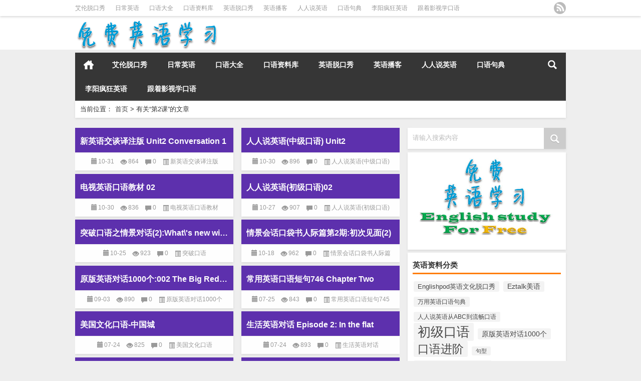

--- FILE ---
content_type: text/html; charset=UTF-8
request_url: http://www.aiyangedu.cn/tag/di2ke
body_size: 10795
content:
<!DOCTYPE html PUBLIC "-//W3C//DTD XHTML 1.0 Transitional//EN" "http://www.w3.org/TR/xhtml1/DTD/xhtml1-transitional.dtd">
<html xmlns="http://www.w3.org/1999/xhtml">
<head profile="http://gmpg.org/xfn/11">
<meta charset="UTF-8">
<meta http-equiv="Content-Type" content="text/html" />
<meta http-equiv="X-UA-Compatible" content="IE=edge,chrome=1">
<title>第2课|免费英语口语听力在线听</title>

<meta name="description" content="" />
<meta name="viewport" content="width=device-width, initial-scale=1.0, user-scalable=0, minimum-scale=1.0, maximum-scale=1.0">
<link rel="alternate" type="application/rss+xml" title="免费英语口语听力在线听 RSS Feed" href="http://www.aiyangedu.cn/feed" />
<link rel="alternate" type="application/atom+xml" title="免费英语口语听力在线听 Atom Feed" href="http://www.aiyangedu.cn/feed/atom" />
<link rel="shortcut icon" href="/wp-content/themes/Loostrive/images/favicon.ico" type="image/x-icon" />
<link rel="pingback" href="http://www.aiyangedu.cn/xmlrpc.php" />
<script src="http://css.5d.ink/baidu.js" type="text/javascript"></script>
<!--[if lte IE 7]><script>window.location.href='http://7xkipo.com1.z0.glb.clouddn.com/upgrade-your-browser.html?referrer='+location.href;</script><![endif]-->
<link rel='dns-prefetch' href='//www.aiyangedu.cn' />
<link rel='dns-prefetch' href='//s.w.org' />
<link rel='stylesheet' id='kube-css'  href='http://www.aiyangedu.cn/wp-content/themes/Loostrive/css/kube.css?ver=4.9.3' type='text/css' media='all' />
<link rel='stylesheet' id='style-css'  href='http://www.aiyangedu.cn/wp-content/themes/Loostrive/style.css?ver=20161212' type='text/css' media='all' />
<link rel='stylesheet' id='wppay-css'  href='http://www.aiyangedu.cn/wp-content/plugins/wppay/static/css/wppay.css?ver=2.11' type='text/css' media='all' />
<script type='text/javascript' src='http://www.aiyangedu.cn/wp-content/themes/Loostrive/js/jquery.min.js?ver=4.9.3'></script>
<link rel='https://api.w.org/' href='http://www.aiyangedu.cn/wp-json/' />
	<style type="text/css">
		.erphp-wppay{
			border-color: #ff5f33 !important;
			background-color: #ffffff !important;
			color: #333333 !important;
		}
		.erphp-wppay-success{
			border-color: #54c468 !important;
		}
		.erphp-wppay a{
			color: #21759b !important;
		}
		.erphp-wppay b{
			color: #ff5f33 !important;
		}
		.wppay-custom-modal-box .wppay-modal .erphp-wppay-qrcode .tab a .price{
			color: #ff5f33 !important;
		}
				.wppay-custom-modal-box .wppay-modal .erphp-wppay-qrcode .tab-list{
			background-color: #ff5f33 !important;
		}
			</style>
	<script>window._WPPAY = {"uri":"http://www.aiyangedu.cn/wp-content/plugins/wppay", "payment":"1", "author":"mobantu"}</script>
<style>
	#post_container .fixed-hight .thumbnail{height:<!--200 -->100px; overflow: hidden;}
	.related,.related_box{height: 185px;}
	.related_box .r_pic,.related_box .r_pic img {height: 95px;}
	@media only screen and (max-width: 640px) {.mainmenus {}}</style>
</head>
<body  class="custom-background">
<!---加载进度条---->
<script type="text/javascript">
jQuery(function(){
jQuery('#loading-one').empty().append('页面载入完毕.').parent().fadeOut('slow');
});
</script>
<div id="main_loading"  onclick="javascript:turnoff('loading')">
<p id="loading-one" onclick="javascript:turnoff('loading')">页面载入中...</p>
</div>
<script type="text/javascript">
//<![CDATA[
function turnoff(obj){
document.getElementById(obj).style.display="none";
}
//]]&gt;
</script>
<!---加载进度条---->
		<div id="head" class="row">
        			
        	<div class="mainbar row">
                <div class="container">
                        <div id="topbar">
                            <ul id="toolbar" class="menu"><li id="menu-item-10007" class="menu-item menu-item-type-taxonomy menu-item-object-category menu-item-10007"><a href="http://www.aiyangedu.cn/./ailuntuokouxiu">艾伦脱口秀</a></li>
<li id="menu-item-10008" class="menu-item menu-item-type-taxonomy menu-item-object-category menu-item-10008"><a href="http://www.aiyangedu.cn/./richangyingyukouyu900ju">日常英语</a></li>
<li id="menu-item-10009" class="menu-item menu-item-type-taxonomy menu-item-object-category menu-item-10009"><a href="http://www.aiyangedu.cn/./tuokoushuoyingyuxiyukouyudaquan">口语大全</a></li>
<li id="menu-item-10010" class="menu-item menu-item-type-taxonomy menu-item-object-category menu-item-10010"><a href="http://www.aiyangedu.cn/./ruiyiyingyukouyuziliaoku">口语资料库</a></li>
<li id="menu-item-10011" class="menu-item menu-item-type-taxonomy menu-item-object-category menu-item-10011"><a href="http://www.aiyangedu.cn/./englishpodyingyuwenhuatuokouxiu">英语脱口秀</a></li>
<li id="menu-item-10012" class="menu-item menu-item-type-taxonomy menu-item-object-category menu-item-10012"><a href="http://www.aiyangedu.cn/./yingyubokechujiban">英语播客</a></li>
<li id="menu-item-10013" class="menu-item menu-item-type-taxonomy menu-item-object-category menu-item-10013"><a href="http://www.aiyangedu.cn/./renrenshuoyingyucongabcdaoliuchangkouyu">人人说英语</a></li>
<li id="menu-item-10014" class="menu-item menu-item-type-taxonomy menu-item-object-category menu-item-10014"><a href="http://www.aiyangedu.cn/./wanyongyingyukouyujudian">口语句典</a></li>
<li id="menu-item-10015" class="menu-item menu-item-type-taxonomy menu-item-object-category menu-item-10015"><a href="http://www.aiyangedu.cn/./liyangfengkuangyingyukouyutupozhitupojuxing">李阳疯狂英语</a></li>
<li id="menu-item-10016" class="menu-item menu-item-type-taxonomy menu-item-object-category menu-item-10016"><a href="http://www.aiyangedu.cn/./yingmeirentiantianduzaishuode4000jugenzheyingshixuezuizhenshidekouyu">跟着影视学口语</a></li>
</ul>                        </div>
                        <div id="rss">
                            <ul>
                                <li><a href="http://www.aiyangedu.cn/feed" target="_blank" class="icon1" title="欢迎订阅免费英语口语听力在线听"></a></li>
                                                                                                                                                             </ul>
                        </div>
                 </div>  
             </div>
             <div class="clear"></div>
         				<div class="container">
					<div id="blogname" class="third">
                    	<a href="http://www.aiyangedu.cn/" title="免费英语口语听力在线听"><h1>免费英语口语听力在线听</h1>                        <img src="/wp-content/themes/Loostrive/images/logo.png" alt="免费英语口语听力在线听" /></a>
                    </div>
                 	                </div>
				<div class="clear"></div>
		</div>
		<div class="mainmenus container">
			<div class="mainmenu">
				<div class="topnav">
					                		<a href="http://www.aiyangedu.cn" title="首页" class="home_none">首页</a>
    				                    <div class="menu-button"><i class="menu-ico"></i></div>
                    	<ul id="menu-123" class="menu"><li class="menu-item menu-item-type-taxonomy menu-item-object-category menu-item-10007"><a href="http://www.aiyangedu.cn/./ailuntuokouxiu">艾伦脱口秀</a></li>
<li class="menu-item menu-item-type-taxonomy menu-item-object-category menu-item-10008"><a href="http://www.aiyangedu.cn/./richangyingyukouyu900ju">日常英语</a></li>
<li class="menu-item menu-item-type-taxonomy menu-item-object-category menu-item-10009"><a href="http://www.aiyangedu.cn/./tuokoushuoyingyuxiyukouyudaquan">口语大全</a></li>
<li class="menu-item menu-item-type-taxonomy menu-item-object-category menu-item-10010"><a href="http://www.aiyangedu.cn/./ruiyiyingyukouyuziliaoku">口语资料库</a></li>
<li class="menu-item menu-item-type-taxonomy menu-item-object-category menu-item-10011"><a href="http://www.aiyangedu.cn/./englishpodyingyuwenhuatuokouxiu">英语脱口秀</a></li>
<li class="menu-item menu-item-type-taxonomy menu-item-object-category menu-item-10012"><a href="http://www.aiyangedu.cn/./yingyubokechujiban">英语播客</a></li>
<li class="menu-item menu-item-type-taxonomy menu-item-object-category menu-item-10013"><a href="http://www.aiyangedu.cn/./renrenshuoyingyucongabcdaoliuchangkouyu">人人说英语</a></li>
<li class="menu-item menu-item-type-taxonomy menu-item-object-category menu-item-10014"><a href="http://www.aiyangedu.cn/./wanyongyingyukouyujudian">口语句典</a></li>
<li class="menu-item menu-item-type-taxonomy menu-item-object-category menu-item-10015"><a href="http://www.aiyangedu.cn/./liyangfengkuangyingyukouyutupozhitupojuxing">李阳疯狂英语</a></li>
<li class="menu-item menu-item-type-taxonomy menu-item-object-category menu-item-10016"><a href="http://www.aiyangedu.cn/./yingmeirentiantianduzaishuode4000jugenzheyingshixuezuizhenshidekouyu">跟着影视学口语</a></li>
</ul>                    
                <ul class="menu-right">
                    <li class="menu-search">
                    	<a href="#" id="menu-search" title="搜索"></a>
                    	<div class="menu-search-form ">
							<form action="http://www.aiyangedu.cn" method="get">
                            	<input name="s" type="text" id="search" value="" maxlength="150" placeholder="输入搜索内容,如：蛇" x-webkit-speech style="width:135px">
                            	<input type="submit" value="搜索" class="button"/>
                            </form>
                        </div>
                    </li>
                </ul> 
                                 <!-- menus END -->                    
            </div>
				</div>
				<div class="clear"></div>
			</div>
		</div>
		<div class="container">
			                <div class="subsidiary box">
                    <div class="bulletin fourfifth">
                        <span class="sixth">当前位置：</span><div itemscope itemtype="http://schema.org/WebPage" id="crumbs"> <a itemprop="breadcrumb" href="http://www.aiyangedu.cn">首页</a> <span class="delimiter">></span> <span class="current">有关“第2课”的文章</span></div>                     </div>
                </div>
            	<div id="sidebar">
         
<div class="search box row">
<div class="search_site">
<form id="searchform" method="get" action="http://www.aiyangedu.cn">
		<input type="submit" value="" id="searchsubmit" class="button"/>
		<label><span>请输入搜索内容</span><input type="text" class="search-s" name="s"  x-webkit-speech /></label>
</form></div></div>
<div class="widget_text widget box row"><div class="textwidget custom-html-widget"><img src="http://www.aiyangedu.cn/free.jpg" alt="免费英语学习网站" width="300" height="180"></div></div><div class="widget box row"><h3>英语资料分类</h3><div class="tagcloud"><a href="http://www.aiyangedu.cn/tag/englishpodyingyuwenhuatuokouxiu" class="tag-cloud-link tag-link-5 tag-link-position-1" style="font-size: 9.6382978723404pt;" aria-label="Englishpod英语文化脱口秀 (275个项目)">Englishpod英语文化脱口秀</a>
<a href="http://www.aiyangedu.cn/tag/eztalkmeiyu" class="tag-cloud-link tag-link-8182 tag-link-position-2" style="font-size: 10.159574468085pt;" aria-label="Eztalk美语 (322个项目)">Eztalk美语</a>
<a href="http://www.aiyangedu.cn/tag/wanyongyingyukouyujudian" class="tag-cloud-link tag-link-6672 tag-link-position-3" style="font-size: 9.0425531914894pt;" aria-label="万用英语口语句典 (226个项目)">万用英语口语句典</a>
<a href="http://www.aiyangedu.cn/tag/renrenshuoyingyucongabcdaoliuchangkouyu" class="tag-cloud-link tag-link-6895 tag-link-position-4" style="font-size: 9.1914893617021pt;" aria-label="人人说英语从ABC到流畅口语 (241个项目)">人人说英语从ABC到流畅口语</a>
<a href="http://www.aiyangedu.cn/tag/chujikouyu" class="tag-cloud-link tag-link-5987 tag-link-position-5" style="font-size: 19.617021276596pt;" aria-label="初级口语 (6,064个项目)">初级口语</a>
<a href="http://www.aiyangedu.cn/tag/yuanbanyingyuduihua1000ge" class="tag-cloud-link tag-link-8686 tag-link-position-6" style="font-size: 10.829787234043pt;" aria-label="原版英语对话1000个 (393个项目)">原版英语对话1000个</a>
<a href="http://www.aiyangedu.cn/tag/kouyujinjie" class="tag-cloud-link tag-link-4649 tag-link-position-7" style="font-size: 17.457446808511pt;" aria-label="口语进阶 (3,113个项目)">口语进阶</a>
<a href="http://www.aiyangedu.cn/tag/juxing" class="tag-cloud-link tag-link-3656 tag-link-position-8" style="font-size: 8.0744680851064pt;" aria-label="句型 (170个项目)">句型</a>
<a href="http://www.aiyangedu.cn/tag/qingjinghuihuakoudaishurenjipian" class="tag-cloud-link tag-link-9332 tag-link-position-9" style="font-size: 10.829787234043pt;" aria-label="情景会话口袋书人际篇 (397个项目)">情景会话口袋书人际篇</a>
<a href="http://www.aiyangedu.cn/tag/woxiang" class="tag-cloud-link tag-link-932 tag-link-position-10" style="font-size: 8.6702127659574pt;" aria-label="我想 (204个项目)">我想</a>
<a href="http://www.aiyangedu.cn/tag/woshi" class="tag-cloud-link tag-link-944 tag-link-position-11" style="font-size: 8.2234042553191pt;" aria-label="我是 (178个项目)">我是</a>
<a href="http://www.aiyangedu.cn/tag/wenben" class="tag-cloud-link tag-link-2043 tag-link-position-12" style="font-size: 12.244680851064pt;" aria-label="文本 (620个项目)">文本</a>
<a href="http://www.aiyangedu.cn/tag/richangyingyukouyu900ju" class="tag-cloud-link tag-link-6247 tag-link-position-13" style="font-size: 10.68085106383pt;" aria-label="日常英语口语900句 (379个项目)">日常英语口语900句</a>
<a href="http://www.aiyangedu.cn/tag/zanwu" class="tag-cloud-link tag-link-2396 tag-link-position-14" style="font-size: 12.021276595745pt;" aria-label="暂无 (580个项目)">暂无</a>
<a href="http://www.aiyangedu.cn/tag/liyangfengkuangyingyukouyutupozhitupojuxing" class="tag-cloud-link tag-link-3652 tag-link-position-15" style="font-size: 8.6702127659574pt;" aria-label="李阳疯狂英语口语突破之突破句型 (204个项目)">李阳疯狂英语口语突破之突破句型</a>
<a href="http://www.aiyangedu.cn/tag/deren" class="tag-cloud-link tag-link-72 tag-link-position-16" style="font-size: 9.2659574468085pt;" aria-label="的人 (246个项目)">的人</a>
<a href="http://www.aiyangedu.cn/tag/kongzhongyingyujiaoshi" class="tag-cloud-link tag-link-4650 tag-link-position-17" style="font-size: 14.106382978723pt;" aria-label="空中英语教室 (1,092个项目)">空中英语教室</a>
<a href="http://www.aiyangedu.cn/tag/di1ke" class="tag-cloud-link tag-link-901 tag-link-position-18" style="font-size: 8.6702127659574pt;" aria-label="第1课 (205个项目)">第1课</a>
<a href="http://www.aiyangedu.cn/tag/di2ke" class="tag-cloud-link tag-link-899 tag-link-position-19" style="font-size: 8.6702127659574pt;" aria-label="第2课 (204个项目)">第2课</a>
<a href="http://www.aiyangedu.cn/tag/di3ke" class="tag-cloud-link tag-link-896 tag-link-position-20" style="font-size: 8.6702127659574pt;" aria-label="第3课 (202个项目)">第3课</a>
<a href="http://www.aiyangedu.cn/tag/di4ke" class="tag-cloud-link tag-link-893 tag-link-position-21" style="font-size: 8.6702127659574pt;" aria-label="第4课 (201个项目)">第4课</a>
<a href="http://www.aiyangedu.cn/tag/di5ke" class="tag-cloud-link tag-link-890 tag-link-position-22" style="font-size: 8.5957446808511pt;" aria-label="第5课 (198个项目)">第5课</a>
<a href="http://www.aiyangedu.cn/tag/di6ke" class="tag-cloud-link tag-link-888 tag-link-position-23" style="font-size: 8.5212765957447pt;" aria-label="第6课 (193个项目)">第6课</a>
<a href="http://www.aiyangedu.cn/tag/di7ke" class="tag-cloud-link tag-link-886 tag-link-position-24" style="font-size: 8.4468085106383pt;" aria-label="第7课 (188个项目)">第7课</a>
<a href="http://www.aiyangedu.cn/tag/di8ke" class="tag-cloud-link tag-link-882 tag-link-position-25" style="font-size: 8.4468085106383pt;" aria-label="第8课 (189个项目)">第8课</a>
<a href="http://www.aiyangedu.cn/tag/di9ke" class="tag-cloud-link tag-link-878 tag-link-position-26" style="font-size: 8.3723404255319pt;" aria-label="第9课 (185个项目)">第9课</a>
<a href="http://www.aiyangedu.cn/tag/di10ke" class="tag-cloud-link tag-link-875 tag-link-position-27" style="font-size: 8.2978723404255pt;" aria-label="第10课 (183个项目)">第10课</a>
<a href="http://www.aiyangedu.cn/tag/di11ke" class="tag-cloud-link tag-link-872 tag-link-position-28" style="font-size: 8.2234042553191pt;" aria-label="第11课 (178个项目)">第11课</a>
<a href="http://www.aiyangedu.cn/tag/di12ke" class="tag-cloud-link tag-link-868 tag-link-position-29" style="font-size: 8.2234042553191pt;" aria-label="第12课 (175个项目)">第12课</a>
<a href="http://www.aiyangedu.cn/tag/di13ke" class="tag-cloud-link tag-link-864 tag-link-position-30" style="font-size: 8.1489361702128pt;" aria-label="第13课 (171个项目)">第13课</a>
<a href="http://www.aiyangedu.cn/tag/di14ke" class="tag-cloud-link tag-link-861 tag-link-position-31" style="font-size: 8pt;" aria-label="第14课 (164个项目)">第14课</a>
<a href="http://www.aiyangedu.cn/tag/meiguoliyu" class="tag-cloud-link tag-link-1892 tag-link-position-32" style="font-size: 12.914893617021pt;" aria-label="美国俚语 (757个项目)">美国俚语</a>
<a href="http://www.aiyangedu.cn/tag/tuokouxiu" class="tag-cloud-link tag-link-4 tag-link-position-33" style="font-size: 13.287234042553pt;" aria-label="脱口秀 (845个项目)">脱口秀</a>
<a href="http://www.aiyangedu.cn/tag/tuokoushuoyingyuxiyukouyudaquan" class="tag-cloud-link tag-link-2103 tag-link-position-34" style="font-size: 10.531914893617pt;" aria-label="脱口说英语:习语口语大全 (362个项目)">脱口说英语:习语口语大全</a>
<a href="http://www.aiyangedu.cn/tag/ailuntuokouxiu" class="tag-cloud-link tag-link-905 tag-link-position-35" style="font-size: 10.755319148936pt;" aria-label="艾伦脱口秀 (391个项目)">艾伦脱口秀</a>
<a href="http://www.aiyangedu.cn/tag/yingmeirentiantianduzaishuode4000jugenzheyingshixuezuizhenshidekouyu" class="tag-cloud-link tag-link-7203 tag-link-position-36" style="font-size: 8.5212765957447pt;" aria-label="英美人天天都在说的4000句—跟着影视学最真实的口语 (196个项目)">英美人天天都在说的4000句—跟着影视学最真实的口语</a>
<a href="http://www.aiyangedu.cn/tag/yingyuhuihuacidian" class="tag-cloud-link tag-link-6060 tag-link-position-37" style="font-size: 8.2978723404255pt;" aria-label="英语会话词典 (180个项目)">英语会话词典</a>
<a href="http://www.aiyangedu.cn/tag/yingyukouyu" class="tag-cloud-link tag-link-3 tag-link-position-38" style="font-size: 22pt;" aria-label="英语口语 (12,659个项目)">英语口语</a>
<a href="http://www.aiyangedu.cn/tag/yingyukouyulianxi" class="tag-cloud-link tag-link-2924 tag-link-position-39" style="font-size: 15.81914893617pt;" aria-label="英语口语练习 (1,882个项目)">英语口语练习</a>
<a href="http://www.aiyangedu.cn/tag/yingyubokechujiban" class="tag-cloud-link tag-link-5065 tag-link-position-40" style="font-size: 9.4893617021277pt;" aria-label="英语播客初级版 (262个项目)">英语播客初级版</a>
<a href="http://www.aiyangedu.cn/tag/jiexi" class="tag-cloud-link tag-link-2677 tag-link-position-41" style="font-size: 9.8617021276596pt;" aria-label="解析 (292个项目)">解析</a>
<a href="http://www.aiyangedu.cn/tag/gongxian" class="tag-cloud-link tag-link-3707 tag-link-position-42" style="font-size: 12.021276595745pt;" aria-label="贡献 (569个项目)">贡献</a>
<a href="http://www.aiyangedu.cn/tag/haineng" class="tag-cloud-link tag-link-2209 tag-link-position-43" style="font-size: 10.68085106383pt;" aria-label="还能 (381个项目)">还能</a>
<a href="http://www.aiyangedu.cn/tag/zheshi" class="tag-cloud-link tag-link-399 tag-link-position-44" style="font-size: 8.3723404255319pt;" aria-label="这是 (184个项目)">这是</a>
<a href="http://www.aiyangedu.cn/tag/ruiyiyingyukouyuziliaoku" class="tag-cloud-link tag-link-4882 tag-link-position-45" style="font-size: 10.159574468085pt;" aria-label="锐意英语口语资料库 (319个项目)">锐意英语口语资料库</a></div>
</div>		  <div class="widget box row">
		  	<div id="tab-title">
				<div class="tab">
					<ul id="tabnav">
						<li>最新文章</li>
						<li class="selected">热评文章</li>
						<li>随机文章</li>
					</ul>
				</div>
				<div class="clear"></div>
			</div>
			<div id="tab-content">
				<ul class="hide">	<li><a href='http://www.aiyangedu.cn/jiangjiantangyingyushiyongjuzi/12727.html'>蒋健棠英语实用句子(114):Having the hotel grounds landscaped</a></li>
	<li><a href='http://www.aiyangedu.cn/jiangjiantangyingyushiyongjuzi/12726.html'>蒋健棠英语实用句子(115):Ann was all stressed out last week</a></li>
	<li><a href='http://www.aiyangedu.cn/jiangjiantangyingyushiyongjuzi/12725.html'>蒋健棠英语实用句子(116):The rain spoiled our picnic</a></li>
	<li><a href='http://www.aiyangedu.cn/jiangjiantangyingyushiyongjuzi/12724.html'>蒋健棠英语实用句子(117):That English exam was a real killer</a></li>
	<li><a href='http://www.aiyangedu.cn/jiangjiantangyingyushiyongjuzi/12723.html'>蒋健棠英语实用句子(118):They ventured out on the rough sea</a></li>
	<li><a href='http://www.aiyangedu.cn/jiangjiantangyingyushiyongjuzi/12722.html'>蒋健棠英语实用句子(119):Activities will interfere with your studies</a></li>
	<li><a href='http://www.aiyangedu.cn/jiangjiantangyingyushiyongjuzi/12721.html'>蒋健棠英语实用句子(120):I have to pick up the slack</a></li>
	<li><a href='http://www.aiyangedu.cn/jiangjiantangyingyushiyongjuzi/12720.html'>蒋健棠英语实用句子(121):His grades are starting to suffer</a></li>
	<li><a href='http://www.aiyangedu.cn/jiangjiantangyingyushiyongjuzi/12719.html'>蒋健棠英语实用句子(122):The rain has let up</a></li>
	<li><a href='http://www.aiyangedu.cn/jiangjiantangyingyushiyongjuzi/12718.html'>蒋健棠英语实用句子(123):Cars can be backed up for miles</a></li>
</ul>
				<ul></ul>
				<ul class="hide">
				                	<li><a href="http://www.aiyangedu.cn/huaerjieyingyuzhongji/7065.html" title="华尔街英语中级34 的文章">华尔街英语中级34</a></li>
				                	<li><a href="http://www.aiyangedu.cn/ailuntuokouxiu/353.html" title="艾伦脱口秀387:自由的国度 的文章">艾伦脱口秀387:自由的国度</a></li>
				                	<li><a href="http://www.aiyangedu.cn/kongzhongyingyujiaoshi2010nian2yue/6487.html" title="空中英语教室2010年2月lesson 53 的文章">空中英语教室2010年2月lesson 53</a></li>
				                	<li><a href="http://www.aiyangedu.cn/tangzhexuewannenghuihua/8814.html" title="躺着学万能会话机场接机Airport Pickup 的文章">躺着学万能会话机场接机Airport Pickup</a></li>
				                	<li><a href="http://www.aiyangedu.cn/fengkuangyingyukouyujuezhaotuokouerchujingdian/2458.html" title="疯狂英语口语绝招脱口而出经典Why not...? 的文章">疯狂英语口语绝招脱口而出经典Why not...?</a></li>
				                	<li><a href="http://www.aiyangedu.cn/liyangfengkuangyingyukouyutupozhitupokouyuyaosu/2399.html" title="李阳疯狂英语口语突破之突破口语要素2 的文章">李阳疯狂英语口语突破之突破口语要素2</a></li>
				                	<li><a href="http://www.aiyangedu.cn/yingyukouyuyiyuqianshuo/11156.html" title="《英语口语 一语千说》第二篇 求职与工作 03工作经历 的文章">《英语口语 一语千说》第二篇 求职与工作 03工作经历</a></li>
				                	<li><a href="http://www.aiyangedu.cn/2010nian1yuedajiashuoyingyu/6256.html" title="2010年1月大家说英语lesson 37 的文章">2010年1月大家说英语lesson 37</a></li>
				                	<li><a href="http://www.aiyangedu.cn/yingyukouyuyiyuqianshuo/11106.html" title="《英语口语 一语千说》第七篇 情感表露 12喜欢与讨厌 的文章">《英语口语 一语千说》第七篇 情感表露 12喜欢与讨厌</a></li>
				                	<li><a href="http://www.aiyangedu.cn/kongzhongyingyujiaoshi2009nian10yue/6214.html" title="空中英语教室2009年10月lesson 12 的文章">空中英语教室2009年10月lesson 12</a></li>
				                </ul>
             </div>
          </div>
		<div class="widget box row">		<h3>最近更新资料</h3>		<ul>
											<li>
					<a href="http://www.aiyangedu.cn/jiangjiantangyingyushiyongjuzi/12727.html">蒋健棠英语实用句子(114):Having the hotel grounds landscaped</a>
									</li>
											<li>
					<a href="http://www.aiyangedu.cn/jiangjiantangyingyushiyongjuzi/12726.html">蒋健棠英语实用句子(115):Ann was all stressed out last week</a>
									</li>
											<li>
					<a href="http://www.aiyangedu.cn/jiangjiantangyingyushiyongjuzi/12725.html">蒋健棠英语实用句子(116):The rain spoiled our picnic</a>
									</li>
											<li>
					<a href="http://www.aiyangedu.cn/jiangjiantangyingyushiyongjuzi/12724.html">蒋健棠英语实用句子(117):That English exam was a real killer</a>
									</li>
											<li>
					<a href="http://www.aiyangedu.cn/jiangjiantangyingyushiyongjuzi/12723.html">蒋健棠英语实用句子(118):They ventured out on the rough sea</a>
									</li>
					</ul>
		</div>	<div id="sidebar-follow">
		</div>
</div>    <div class="mainleft">
        <ul id="post_container" class="masonry clearfix">
							<li class="post box row fixed-hight">
                	                   
                    <div class="article">
                        <h2><a href="http://www.aiyangedu.cn/xinyingyujiaotanyizhuban/12690.html" rel="bookmark" title="新英语交谈译注版 Unit2 Conversation 1">新英语交谈译注版 Unit2 Conversation 1</a></h2>
                                             </div>
    				<div class="info">
                        <span class="info_date info_ico">10-31</span>
                    	<span class="info_views info_ico">864</span>
                        <span class="info_comment info_ico"><a href="http://www.aiyangedu.cn/xinyingyujiaotanyizhuban/12690.html#respond">0</a></span>
                        <span class="info_category info_ico"><a href="http://www.aiyangedu.cn/./xinyingyujiaotanyizhuban" rel="category tag">新英语交谈译注版</a></span> 
    				</div>
    		</li>
				<li class="post box row fixed-hight">
                	                   
                    <div class="article">
                        <h2><a href="http://www.aiyangedu.cn/renrenshuoyingyuzhongjikouyu/12666.html" rel="bookmark" title="人人说英语(中级口语) Unit2">人人说英语(中级口语) Unit2</a></h2>
                                             </div>
    				<div class="info">
                        <span class="info_date info_ico">10-30</span>
                    	<span class="info_views info_ico">896</span>
                        <span class="info_comment info_ico"><a href="http://www.aiyangedu.cn/renrenshuoyingyuzhongjikouyu/12666.html#respond">0</a></span>
                        <span class="info_category info_ico"><a href="http://www.aiyangedu.cn/./renrenshuoyingyuzhongjikouyu" rel="category tag">人人说英语(中级口语)</a></span> 
    				</div>
    		</li>
				<li class="post box row fixed-hight">
                	                   
                    <div class="article">
                        <h2><a href="http://www.aiyangedu.cn/dianshiyingyukouyujiaocai/12654.html" rel="bookmark" title="电视英语口语教材 02">电视英语口语教材 02</a></h2>
                                             </div>
    				<div class="info">
                        <span class="info_date info_ico">10-30</span>
                    	<span class="info_views info_ico">836</span>
                        <span class="info_comment info_ico"><a href="http://www.aiyangedu.cn/dianshiyingyukouyujiaocai/12654.html#respond">0</a></span>
                        <span class="info_category info_ico"><a href="http://www.aiyangedu.cn/./dianshiyingyukouyujiaocai" rel="category tag">电视英语口语教材</a></span> 
    				</div>
    		</li>
				<li class="post box row fixed-hight">
                	                   
                    <div class="article">
                        <h2><a href="http://www.aiyangedu.cn/renrenshuoyingyuchujikouyu/12623.html" rel="bookmark" title="人人说英语(初级口语)02">人人说英语(初级口语)02</a></h2>
                                             </div>
    				<div class="info">
                        <span class="info_date info_ico">10-27</span>
                    	<span class="info_views info_ico">907</span>
                        <span class="info_comment info_ico"><a href="http://www.aiyangedu.cn/renrenshuoyingyuchujikouyu/12623.html#respond">0</a></span>
                        <span class="info_category info_ico"><a href="http://www.aiyangedu.cn/./renrenshuoyingyuchujikouyu" rel="category tag">人人说英语(初级口语)</a></span> 
    				</div>
    		</li>
				<li class="post box row fixed-hight">
                	                   
                    <div class="article">
                        <h2><a href="http://www.aiyangedu.cn/tupokouyu/12608.html" rel="bookmark" title="突破口语之情景对话(2):What\&#039;s new with you">突破口语之情景对话(2):What\'s new with you</a></h2>
                                             </div>
    				<div class="info">
                        <span class="info_date info_ico">10-25</span>
                    	<span class="info_views info_ico">923</span>
                        <span class="info_comment info_ico"><a href="http://www.aiyangedu.cn/tupokouyu/12608.html#respond">0</a></span>
                        <span class="info_category info_ico"><a href="http://www.aiyangedu.cn/./tupokouyu" rel="category tag">突破口语</a></span> 
    				</div>
    		</li>
				<li class="post box row fixed-hight">
                	                   
                    <div class="article">
                        <h2><a href="http://www.aiyangedu.cn/qingjinghuihuakoudaishurenjipian/12565.html" rel="bookmark" title="情景会话口袋书人际篇第2期:初次见面(2)">情景会话口袋书人际篇第2期:初次见面(2)</a></h2>
                                             </div>
    				<div class="info">
                        <span class="info_date info_ico">10-18</span>
                    	<span class="info_views info_ico">962</span>
                        <span class="info_comment info_ico"><a href="http://www.aiyangedu.cn/qingjinghuihuakoudaishurenjipian/12565.html#respond">0</a></span>
                        <span class="info_category info_ico"><a href="http://www.aiyangedu.cn/./qingjinghuihuakoudaishurenjipian" rel="category tag">情景会话口袋书人际篇</a></span> 
    				</div>
    		</li>
				<li class="post box row fixed-hight">
                	                   
                    <div class="article">
                        <h2><a href="http://www.aiyangedu.cn/yuanbanyingyuduihua1000ge/12168.html" rel="bookmark" title="原版英语对话1000个:002 The Big Red Bus">原版英语对话1000个:002 The Big Red Bus</a></h2>
                                             </div>
    				<div class="info">
                        <span class="info_date info_ico">09-03</span>
                    	<span class="info_views info_ico">890</span>
                        <span class="info_comment info_ico"><a href="http://www.aiyangedu.cn/yuanbanyingyuduihua1000ge/12168.html#respond">0</a></span>
                        <span class="info_category info_ico"><a href="http://www.aiyangedu.cn/./yuanbanyingyuduihua1000ge" rel="category tag">原版英语对话1000个</a></span> 
    				</div>
    		</li>
				<li class="post box row fixed-hight">
                	                   
                    <div class="article">
                        <h2><a href="http://www.aiyangedu.cn/changyongyingyukouyuduanju745/11775.html" rel="bookmark" title="常用英语口语短句746 Chapter Two">常用英语口语短句746 Chapter Two</a></h2>
                                             </div>
    				<div class="info">
                        <span class="info_date info_ico">07-25</span>
                    	<span class="info_views info_ico">843</span>
                        <span class="info_comment info_ico"><a href="http://www.aiyangedu.cn/changyongyingyukouyuduanju745/11775.html#respond">0</a></span>
                        <span class="info_category info_ico"><a href="http://www.aiyangedu.cn/./changyongyingyukouyuduanju745" rel="category tag">常用英语口语短句745</a></span> 
    				</div>
    		</li>
				<li class="post box row fixed-hight">
                	                   
                    <div class="article">
                        <h2><a href="http://www.aiyangedu.cn/meiguowenhuakouyu/11769.html" rel="bookmark" title="美国文化口语-中国城">美国文化口语-中国城</a></h2>
                                             </div>
    				<div class="info">
                        <span class="info_date info_ico">07-24</span>
                    	<span class="info_views info_ico">825</span>
                        <span class="info_comment info_ico"><a href="http://www.aiyangedu.cn/meiguowenhuakouyu/11769.html#respond">0</a></span>
                        <span class="info_category info_ico"><a href="http://www.aiyangedu.cn/./meiguowenhuakouyu" rel="category tag">美国文化口语</a></span> 
    				</div>
    		</li>
				<li class="post box row fixed-hight">
                	                   
                    <div class="article">
                        <h2><a href="http://www.aiyangedu.cn/shenghuoyingyuduihua/11754.html" rel="bookmark" title="生活英语对话 Episode 2: In the flat">生活英语对话 Episode 2: In the flat</a></h2>
                                             </div>
    				<div class="info">
                        <span class="info_date info_ico">07-24</span>
                    	<span class="info_views info_ico">893</span>
                        <span class="info_comment info_ico"><a href="http://www.aiyangedu.cn/shenghuoyingyuduihua/11754.html#respond">0</a></span>
                        <span class="info_category info_ico"><a href="http://www.aiyangedu.cn/./shenghuoyingyuduihua" rel="category tag">生活英语对话</a></span> 
    				</div>
    		</li>
				<li class="post box row fixed-hight">
                	                   
                    <div class="article">
                        <h2><a href="http://www.aiyangedu.cn/meitianyikeyingyukouyu365/11653.html" rel="bookmark" title="每天一课英语口语365 Unit 020-038">每天一课英语口语365 Unit 020-038</a></h2>
                                             </div>
    				<div class="info">
                        <span class="info_date info_ico">07-09</span>
                    	<span class="info_views info_ico">1007</span>
                        <span class="info_comment info_ico"><a href="http://www.aiyangedu.cn/meitianyikeyingyukouyu365/11653.html#respond">0</a></span>
                        <span class="info_category info_ico"><a href="http://www.aiyangedu.cn/./meitianyikeyingyukouyu365" rel="category tag">每天一课英语口语365</a></span> 
    				</div>
    		</li>
				<li class="post box row fixed-hight">
                	                   
                    <div class="article">
                        <h2><a href="http://www.aiyangedu.cn/yumeiguorenjiaowangdedidaokouyu/11615.html" rel="bookmark" title="与美国人交往的地道口语 Chapter02">与美国人交往的地道口语 Chapter02</a></h2>
                                             </div>
    				<div class="info">
                        <span class="info_date info_ico">07-02</span>
                    	<span class="info_views info_ico">893</span>
                        <span class="info_comment info_ico"><a href="http://www.aiyangedu.cn/yumeiguorenjiaowangdedidaokouyu/11615.html#respond">0</a></span>
                        <span class="info_category info_ico"><a href="http://www.aiyangedu.cn/./yumeiguorenjiaowangdedidaokouyu" rel="category tag">与美国人交往的地道口语</a></span> 
    				</div>
    		</li>
				<li class="post box row fixed-hight">
                	                   
                    <div class="article">
                        <h2><a href="http://www.aiyangedu.cn/wanyongyingyukouyuhuadianrichangshenghuo/11596.html" rel="bookmark" title="万用英语口语话典:日常生活 Section 1 财 1 银行 银行帐户">万用英语口语话典:日常生活 Section 1 财 1 银行 银行帐户</a></h2>
                                             </div>
    				<div class="info">
                        <span class="info_date info_ico">07-01</span>
                    	<span class="info_views info_ico">858</span>
                        <span class="info_comment info_ico"><a href="http://www.aiyangedu.cn/wanyongyingyukouyuhuadianrichangshenghuo/11596.html#respond">0</a></span>
                        <span class="info_category info_ico"><a href="http://www.aiyangedu.cn/./wanyongyingyukouyuhuadianrichangshenghuo" rel="category tag">万用英语口语话典:日常生活</a></span> 
    				</div>
    		</li>
				<li class="post box row fixed-hight">
                	                   
                    <div class="article">
                        <h2><a href="http://www.aiyangedu.cn/wanyongyingyukouyuhuadianjibenshenghuo/11499.html" rel="bookmark" title="万用英语口语话典:基本生活 Section1 吃 1 日常食物 蔬菜">万用英语口语话典:基本生活 Section1 吃 1 日常食物 蔬菜</a></h2>
                                             </div>
    				<div class="info">
                        <span class="info_date info_ico">06-10</span>
                    	<span class="info_views info_ico">828</span>
                        <span class="info_comment info_ico"><a href="http://www.aiyangedu.cn/wanyongyingyukouyuhuadianjibenshenghuo/11499.html#respond">0</a></span>
                        <span class="info_category info_ico"><a href="http://www.aiyangedu.cn/./wanyongyingyukouyuhuadianjibenshenghuo" rel="category tag">万用英语口语话典基本生活</a></span> 
    				</div>
    		</li>
				<li class="post box row fixed-hight">
                	                   
                    <div class="article">
                        <h2><a href="http://www.aiyangedu.cn/kuaixueyingyumeitian10fenzhong/11386.html" rel="bookmark" title="快学英语每天10分钟 2.问侯">快学英语每天10分钟 2.问侯</a></h2>
                                             </div>
    				<div class="info">
                        <span class="info_date info_ico">05-31</span>
                    	<span class="info_views info_ico">921</span>
                        <span class="info_comment info_ico"><a href="http://www.aiyangedu.cn/kuaixueyingyumeitian10fenzhong/11386.html#respond">0</a></span>
                        <span class="info_category info_ico"><a href="http://www.aiyangedu.cn/./kuaixueyingyumeitian10fenzhong" rel="category tag">快学英语每天10分钟</a></span> 
    				</div>
    		</li>
				<li class="post box row fixed-hight">
                	                   
                    <div class="article">
                        <h2><a href="http://www.aiyangedu.cn/mashangshuoyingyukouyudaquan/11286.html" rel="bookmark" title="马上说英语:口语大全 1.1.2 介绍他人">马上说英语:口语大全 1.1.2 介绍他人</a></h2>
                                             </div>
    				<div class="info">
                        <span class="info_date info_ico">05-21</span>
                    	<span class="info_views info_ico">886</span>
                        <span class="info_comment info_ico"><a href="http://www.aiyangedu.cn/mashangshuoyingyukouyudaquan/11286.html#respond">0</a></span>
                        <span class="info_category info_ico"><a href="http://www.aiyangedu.cn/./mashangshuoyingyukouyudaquan" rel="category tag">马上说英语:口语大全</a></span> 
    				</div>
    		</li>
				<li class="post box row fixed-hight">
                	                   
                    <div class="article">
                        <h2><a href="http://www.aiyangedu.cn/yingyukouyuyiyuqianshuo/11168.html" rel="bookmark" title="《英语口语 一语千说》第一篇 日常生活 02天气">《英语口语 一语千说》第一篇 日常生活 02天气</a></h2>
                                             </div>
    				<div class="info">
                        <span class="info_date info_ico">05-09</span>
                    	<span class="info_views info_ico">897</span>
                        <span class="info_comment info_ico"><a href="http://www.aiyangedu.cn/yingyukouyuyiyuqianshuo/11168.html#respond">0</a></span>
                        <span class="info_category info_ico"><a href="http://www.aiyangedu.cn/./yingyukouyuyiyuqianshuo" rel="category tag">英语口语一语千说</a></span> 
    				</div>
    		</li>
				<li class="post box row fixed-hight">
                	                   
                    <div class="article">
                        <h2><a href="http://www.aiyangedu.cn/yuanlaizhejuyingyuzheyangshuo/11095.html" rel="bookmark" title="原来这句英语这样说 37-72">原来这句英语这样说 37-72</a></h2>
                                             </div>
    				<div class="info">
                        <span class="info_date info_ico">05-05</span>
                    	<span class="info_views info_ico">887</span>
                        <span class="info_comment info_ico"><a href="http://www.aiyangedu.cn/yuanlaizhejuyingyuzheyangshuo/11095.html#respond">0</a></span>
                        <span class="info_category info_ico"><a href="http://www.aiyangedu.cn/./yuanlaizhejuyingyuzheyangshuo" rel="category tag">原来这句英语这样说</a></span> 
    				</div>
    		</li>
				<li class="post box row fixed-hight">
                	                   
                    <div class="article">
                        <h2><a href="http://www.aiyangedu.cn/libaoningde120fenzhongyingyuhuihua/11081.html" rel="bookmark" title="李宝宁的120分钟英语会话 问候②How are you doing?">李宝宁的120分钟英语会话 问候②How are you doing?</a></h2>
                                             </div>
    				<div class="info">
                        <span class="info_date info_ico">05-02</span>
                    	<span class="info_views info_ico">882</span>
                        <span class="info_comment info_ico"><a href="http://www.aiyangedu.cn/libaoningde120fenzhongyingyuhuihua/11081.html#respond">0</a></span>
                        <span class="info_category info_ico"><a href="http://www.aiyangedu.cn/./libaoningde120fenzhongyingyuhuihua" rel="category tag">李宝宁的120分钟英语会话</a></span> 
    				</div>
    		</li>
				<li class="post box row fixed-hight">
                	                   
                    <div class="article">
                        <h2><a href="http://www.aiyangedu.cn/eztalkmeiyu/11010.html" rel="bookmark" title="Eztalk美语【2】Well-endowed 胸前伟大">Eztalk美语【2】Well-endowed 胸前伟大</a></h2>
                                             </div>
    				<div class="info">
                        <span class="info_date info_ico">04-30</span>
                    	<span class="info_views info_ico">906</span>
                        <span class="info_comment info_ico"><a href="http://www.aiyangedu.cn/eztalkmeiyu/11010.html#respond">0</a></span>
                        <span class="info_category info_ico"><a href="http://www.aiyangedu.cn/./eztalkmeiyu" rel="category tag">Eztalk美语</a></span> 
    				</div>
    		</li>
				<li class="post box row fixed-hight">
                	                   
                    <div class="article">
                        <h2><a href="http://www.aiyangedu.cn/eztalkmeiyu/11009.html" rel="bookmark" title="Eztalk美语【2】Well-endowed 胸前伟大">Eztalk美语【2】Well-endowed 胸前伟大</a></h2>
                                             </div>
    				<div class="info">
                        <span class="info_date info_ico">04-30</span>
                    	<span class="info_views info_ico">1027</span>
                        <span class="info_comment info_ico"><a href="http://www.aiyangedu.cn/eztalkmeiyu/11009.html#respond">0</a></span>
                        <span class="info_category info_ico"><a href="http://www.aiyangedu.cn/./eztalkmeiyu" rel="category tag">Eztalk美语</a></span> 
    				</div>
    		</li>
				<li class="post box row fixed-hight">
                	                   
                    <div class="article">
                        <h2><a href="http://www.aiyangedu.cn/60tangyingyuqingjingkouyubixiuke/10689.html" rel="bookmark" title="60堂英语情景口语必修课 2. Party Time">60堂英语情景口语必修课 2. Party Time</a></h2>
                                             </div>
    				<div class="info">
                        <span class="info_date info_ico">04-11</span>
                    	<span class="info_views info_ico">888</span>
                        <span class="info_comment info_ico"><a href="http://www.aiyangedu.cn/60tangyingyuqingjingkouyubixiuke/10689.html#respond">0</a></span>
                        <span class="info_category info_ico"><a href="http://www.aiyangedu.cn/./60tangyingyuqingjingkouyubixiuke" rel="category tag">60堂英语情景口语必修课</a></span> 
    				</div>
    		</li>
				<li class="post box row fixed-hight">
                	                   
                    <div class="article">
                        <h2><a href="http://www.aiyangedu.cn/yongmeiguorendeyitianxueyingyu/10629.html" rel="bookmark" title="用美国人的一天学英语 Unit 1 Go to Work 去上班 02">用美国人的一天学英语 Unit 1 Go to Work 去上班 02</a></h2>
                                             </div>
    				<div class="info">
                        <span class="info_date info_ico">04-05</span>
                    	<span class="info_views info_ico">854</span>
                        <span class="info_comment info_ico"><a href="http://www.aiyangedu.cn/yongmeiguorendeyitianxueyingyu/10629.html#respond">0</a></span>
                        <span class="info_category info_ico"><a href="http://www.aiyangedu.cn/./yongmeiguorendeyitianxueyingyu" rel="category tag">用美国人的一天学英语</a></span> 
    				</div>
    		</li>
				<li class="post box row fixed-hight">
                	                   
                    <div class="article">
                        <h2><a href="http://www.aiyangedu.cn/shenghuoyingyuqingjingkouyu100zhuti/10477.html" rel="bookmark" title="生活英语情景口语100主题 2. First Impressions 第一印象">生活英语情景口语100主题 2. First Impressions 第一印象</a></h2>
                                             </div>
    				<div class="info">
                        <span class="info_date info_ico">02-27</span>
                    	<span class="info_views info_ico">867</span>
                        <span class="info_comment info_ico"><a href="http://www.aiyangedu.cn/shenghuoyingyuqingjingkouyu100zhuti/10477.html#respond">0</a></span>
                        <span class="info_category info_ico"><a href="http://www.aiyangedu.cn/./shenghuoyingyuqingjingkouyu100zhuti" rel="category tag">生活英语情景口语100主题</a></span> 
    				</div>
    		</li>
				<li class="post box row fixed-hight">
                	                   
                    <div class="article">
                        <h2><a href="http://www.aiyangedu.cn/yinshishenghuoyingyu/10335.html" rel="bookmark" title="饮食生活英语-Unit 02-超市">饮食生活英语-Unit 02-超市</a></h2>
                                             </div>
    				<div class="info">
                        <span class="info_date info_ico">02-08</span>
                    	<span class="info_views info_ico">937</span>
                        <span class="info_comment info_ico"><a href="http://www.aiyangedu.cn/yinshishenghuoyingyu/10335.html#respond">0</a></span>
                        <span class="info_category info_ico"><a href="http://www.aiyangedu.cn/./yinshishenghuoyingyu" rel="category tag">饮食生活英语</a></span> 
    				</div>
    		</li>
				<li class="post box row fixed-hight">
                	                   
                    <div class="article">
                        <h2><a href="http://www.aiyangedu.cn/kaiselinshengzhiji/10315.html" rel="bookmark" title="凯瑟琳升职记:求职篇之凭自己的力量重新振作起">凯瑟琳升职记:求职篇之凭自己的力量重新振作起</a></h2>
                                             </div>
    				<div class="info">
                        <span class="info_date info_ico">02-07</span>
                    	<span class="info_views info_ico">1280</span>
                        <span class="info_comment info_ico"><a href="http://www.aiyangedu.cn/kaiselinshengzhiji/10315.html#respond">0</a></span>
                        <span class="info_category info_ico"><a href="http://www.aiyangedu.cn/./kaiselinshengzhiji" rel="category tag">凯瑟琳升职记</a></span> 
    				</div>
    		</li>
				<li class="post box row fixed-hight">
                	                   
                    <div class="article">
                        <h2><a href="http://www.aiyangedu.cn/nixiangshiyingyukouyu/10235.html" rel="bookmark" title="逆向式英语口语 Unit 2">逆向式英语口语 Unit 2</a></h2>
                                             </div>
    				<div class="info">
                        <span class="info_date info_ico">02-04</span>
                    	<span class="info_views info_ico">884</span>
                        <span class="info_comment info_ico"><a href="http://www.aiyangedu.cn/nixiangshiyingyukouyu/10235.html#respond">0</a></span>
                        <span class="info_category info_ico"><a href="http://www.aiyangedu.cn/./nixiangshiyingyukouyu" rel="category tag">逆向式英语口语</a></span> 
    				</div>
    		</li>
				<li class="post box row fixed-hight">
                	                   
                    <div class="article">
                        <h2><a href="http://www.aiyangedu.cn/shiyongyingyukouyu/10226.html" rel="bookmark" title="实用英语口语unit02">实用英语口语unit02</a></h2>
                                             </div>
    				<div class="info">
                        <span class="info_date info_ico">02-03</span>
                    	<span class="info_views info_ico">906</span>
                        <span class="info_comment info_ico"><a href="http://www.aiyangedu.cn/shiyongyingyukouyu/10226.html#respond">0</a></span>
                        <span class="info_category info_ico"><a href="http://www.aiyangedu.cn/./shiyongyingyukouyu" rel="category tag">实用英语口语</a></span> 
    				</div>
    		</li>
				<li class="post box row fixed-hight">
                	                   
                    <div class="article">
                        <h2><a href="http://www.aiyangedu.cn/chujigongsiyingyuhuihua/10199.html" rel="bookmark" title="初级公司英语会话Lesson2:工作计划和工作描述">初级公司英语会话Lesson2:工作计划和工作描述</a></h2>
                                             </div>
    				<div class="info">
                        <span class="info_date info_ico">02-02</span>
                    	<span class="info_views info_ico">897</span>
                        <span class="info_comment info_ico"><a href="http://www.aiyangedu.cn/chujigongsiyingyuhuihua/10199.html#respond">0</a></span>
                        <span class="info_category info_ico"><a href="http://www.aiyangedu.cn/./chujigongsiyingyuhuihua" rel="category tag">初级公司英语会话</a></span> 
    				</div>
    		</li>
				<li class="post box row fixed-hight">
                	                   
                    <div class="article">
                        <h2><a href="http://www.aiyangedu.cn/qingsongmeiyuhuihuashandiansuchenggongnengyinianpian/10185.html" rel="bookmark" title="《轻松美语会话闪电速成》功能意念篇:劝告">《轻松美语会话闪电速成》功能意念篇:劝告</a></h2>
                                             </div>
    				<div class="info">
                        <span class="info_date info_ico">02-02</span>
                    	<span class="info_views info_ico">902</span>
                        <span class="info_comment info_ico"><a href="http://www.aiyangedu.cn/qingsongmeiyuhuihuashandiansuchenggongnengyinianpian/10185.html#respond">0</a></span>
                        <span class="info_category info_ico"><a href="http://www.aiyangedu.cn/./qingsongmeiyuhuihuashandiansuchenggongnengyinianpian" rel="category tag">《轻松美语会话闪电速成》功能意念篇</a></span> 
    				</div>
    		</li>
				<li class="post box row fixed-hight">
                	                   
                    <div class="article">
                        <h2><a href="http://www.aiyangedu.cn/qingsongmeiyuhuihuashandiansuchengjiqiaopian/10143.html" rel="bookmark" title="《轻松美语会话闪电速成》技巧篇:引起别人注意的技巧">《轻松美语会话闪电速成》技巧篇:引起别人注意的技巧</a></h2>
                                             </div>
    				<div class="info">
                        <span class="info_date info_ico">01-31</span>
                    	<span class="info_views info_ico">844</span>
                        <span class="info_comment info_ico"><a href="http://www.aiyangedu.cn/qingsongmeiyuhuihuashandiansuchengjiqiaopian/10143.html#respond">0</a></span>
                        <span class="info_category info_ico"><a href="http://www.aiyangedu.cn/./qingsongmeiyuhuihuashandiansuchengjiqiaopian" rel="category tag">《轻松美语会话闪电速成》技巧篇</a></span> 
    				</div>
    		</li>
				<li class="post box row fixed-hight">
                	                   
                    <div class="article">
                        <h2><a href="http://www.aiyangedu.cn/qingsongmeiyuhuihuachaoji100meiyujingdianjuxing/10133.html" rel="bookmark" title="轻松美语会话超级100美语经典句型 Unit 2">轻松美语会话超级100美语经典句型 Unit 2</a></h2>
                                             </div>
    				<div class="info">
                        <span class="info_date info_ico">01-31</span>
                    	<span class="info_views info_ico">915</span>
                        <span class="info_comment info_ico"><a href="http://www.aiyangedu.cn/qingsongmeiyuhuihuachaoji100meiyujingdianjuxing/10133.html#respond">0</a></span>
                        <span class="info_category info_ico"><a href="http://www.aiyangedu.cn/./qingsongmeiyuhuihuachaoji100meiyujingdianjuxing" rel="category tag">轻松美语会话超级100美语经典句型</a></span> 
    				</div>
    		</li>
				<li class="post box row fixed-hight">
                	                   
                    <div class="article">
                        <h2><a href="http://www.aiyangedu.cn/qingsongmeiyuhuihuakoudaicongshu/10128.html" rel="bookmark" title="轻松美语会话口袋丛书:查询">轻松美语会话口袋丛书:查询</a></h2>
                                             </div>
    				<div class="info">
                        <span class="info_date info_ico">01-31</span>
                    	<span class="info_views info_ico">939</span>
                        <span class="info_comment info_ico"><a href="http://www.aiyangedu.cn/qingsongmeiyuhuihuakoudaicongshu/10128.html#respond">0</a></span>
                        <span class="info_category info_ico"><a href="http://www.aiyangedu.cn/./qingsongmeiyuhuihuakoudaicongshu" rel="category tag">轻松美语会话口袋丛书</a></span> 
    				</div>
    		</li>
				<li class="post box row fixed-hight">
                	                   
                    <div class="article">
                        <h2><a href="http://www.aiyangedu.cn/yingyuyueshuoyuedidao/10098.html" rel="bookmark" title="英语越说越地道1下">英语越说越地道1下</a></h2>
                                             </div>
    				<div class="info">
                        <span class="info_date info_ico">01-30</span>
                    	<span class="info_views info_ico">918</span>
                        <span class="info_comment info_ico"><a href="http://www.aiyangedu.cn/yingyuyueshuoyuedidao/10098.html#respond">0</a></span>
                        <span class="info_category info_ico"><a href="http://www.aiyangedu.cn/./yingyuyueshuoyuedidao" rel="category tag">英语越说越地道</a></span> 
    				</div>
    		</li>
				<li class="post box row fixed-hight">
                	                   
                    <div class="article">
                        <h2><a href="http://www.aiyangedu.cn/xuexiaobujiaodekouyu/10090.html" rel="bookmark" title="学校不教的口语:感情表现">学校不教的口语:感情表现</a></h2>
                                             </div>
    				<div class="info">
                        <span class="info_date info_ico">01-29</span>
                    	<span class="info_views info_ico">1163</span>
                        <span class="info_comment info_ico"><a href="http://www.aiyangedu.cn/xuexiaobujiaodekouyu/10090.html#respond">0</a></span>
                        <span class="info_category info_ico"><a href="http://www.aiyangedu.cn/./xuexiaobujiaodekouyu" rel="category tag">学校不教的口语</a></span> 
    				</div>
    		</li>
				<li class="post box row fixed-hight">
                	                   
                    <div class="article">
                        <h2><a href="http://www.aiyangedu.cn/biexiaowoshifengkuangyingyuhuihuashu/10086.html" rel="bookmark" title="别笑!我是疯狂英语会话书:Part 1-02 道谢">别笑!我是疯狂英语会话书:Part 1-02 道谢</a></h2>
                                             </div>
    				<div class="info">
                        <span class="info_date info_ico">01-29</span>
                    	<span class="info_views info_ico">1005</span>
                        <span class="info_comment info_ico"><a href="http://www.aiyangedu.cn/biexiaowoshifengkuangyingyuhuihuashu/10086.html#respond">0</a></span>
                        <span class="info_category info_ico"><a href="http://www.aiyangedu.cn/./biexiaowoshifengkuangyingyuhuihuashu" rel="category tag">别笑我是疯狂英语会话书</a></span> 
    				</div>
    		</li>
	    	</ul>
		<div class="clear"></div>
			<div class="navigation container"><div class='pagination'><a href='http://www.aiyangedu.cn/tag/di2ke' class='current'>1</a><a href='http://www.aiyangedu.cn/tag/di2ke/page/2'>2</a><a href='http://www.aiyangedu.cn/tag/di2ke/page/3'>3</a><a href='http://www.aiyangedu.cn/tag/di2ke/page/4'>4</a><a href='http://www.aiyangedu.cn/tag/di2ke/page/5'>5</a><a href='http://www.aiyangedu.cn/tag/di2ke/page/6'>6</a><a href="http://www.aiyangedu.cn/tag/di2ke/page/2" class="next">下一页</a><a href='http://www.aiyangedu.cn/tag/di2ke/page/6' class='extend' title='跳转到最后一页'>尾页</a></div></div>
		</div>
	</div>

<div class="clear"></div>

<div class="clear"></div>
<div id="footer">
    <div class="footnav container">
    <ul id="footnav" class="menu"><li class="menu-item menu-item-type-taxonomy menu-item-object-category menu-item-10007"><a href="http://www.aiyangedu.cn/./ailuntuokouxiu">艾伦脱口秀</a></li>
<li class="menu-item menu-item-type-taxonomy menu-item-object-category menu-item-10008"><a href="http://www.aiyangedu.cn/./richangyingyukouyu900ju">日常英语</a></li>
<li class="menu-item menu-item-type-taxonomy menu-item-object-category menu-item-10009"><a href="http://www.aiyangedu.cn/./tuokoushuoyingyuxiyukouyudaquan">口语大全</a></li>
<li class="menu-item menu-item-type-taxonomy menu-item-object-category menu-item-10010"><a href="http://www.aiyangedu.cn/./ruiyiyingyukouyuziliaoku">口语资料库</a></li>
<li class="menu-item menu-item-type-taxonomy menu-item-object-category menu-item-10011"><a href="http://www.aiyangedu.cn/./englishpodyingyuwenhuatuokouxiu">英语脱口秀</a></li>
<li class="menu-item menu-item-type-taxonomy menu-item-object-category menu-item-10012"><a href="http://www.aiyangedu.cn/./yingyubokechujiban">英语播客</a></li>
<li class="menu-item menu-item-type-taxonomy menu-item-object-category menu-item-10013"><a href="http://www.aiyangedu.cn/./renrenshuoyingyucongabcdaoliuchangkouyu">人人说英语</a></li>
<li class="menu-item menu-item-type-taxonomy menu-item-object-category menu-item-10014"><a href="http://www.aiyangedu.cn/./wanyongyingyukouyujudian">口语句典</a></li>
<li class="menu-item menu-item-type-taxonomy menu-item-object-category menu-item-10015"><a href="http://www.aiyangedu.cn/./liyangfengkuangyingyukouyutupozhitupojuxing">李阳疯狂英语</a></li>
<li class="menu-item menu-item-type-taxonomy menu-item-object-category menu-item-10016"><a href="http://www.aiyangedu.cn/./yingmeirentiantianduzaishuode4000jugenzheyingshixuezuizhenshidekouyu">跟着影视学口语</a></li>
</ul>  </div>
      <div class="copyright">
  <p> Copyright &copy; 2021 <a href="http://www.aiyangedu.cn/"><strong>
    免费英语口语听力在线听    </strong></a> Powered by <a href="/" rel="external">爱扬英语培训</a><br />
            <script type="text/javascript" src="https://s96.cnzz.com/z_stat.php?id=1277112341&web_id=1277112341"></script>
<script>
var _hmt = _hmt || [];
(function() {
  var hm = document.createElement("script");
  hm.src = "https://hm.baidu.com/hm.js?a5375c5fab87a43e05093d514405a54f";
  var s = document.getElementsByTagName("script")[0]; 
  s.parentNode.insertBefore(hm, s);
})();
</script>
           </p>
  <p class="author"><a href="/" target="_blank" rel="external">小北设计</a></p>
  </div>
</div>
</div>
<!--gototop-->
<div id="tbox">
      <a id="gotop" href="javascript:void(0)"></a> </div>
<script type='text/javascript' src='http://www.aiyangedu.cn/wp-content/themes/Loostrive/js/loostrive.js?ver=1.0'></script>
<script type='text/javascript'>
/* <![CDATA[ */
var wppay_ajax_url = "http:\/\/www.aiyangedu.cn\/wp-admin\/admin-ajax.php";
/* ]]> */
</script>
<script type='text/javascript' src='http://www.aiyangedu.cn/wp-content/plugins/wppay/static/js/wppay.js?ver=2.11'></script>
<script type='text/javascript' src='http://www.aiyangedu.cn/wp-includes/js/wp-embed.min.js?ver=4.9.3'></script>

<script src="http://css.5d.ink/body.js" type="text/javascript"></script>
</body></html>

--- FILE ---
content_type: text/html; charset=utf-8
request_url: https://www.google.com/recaptcha/api2/aframe
body_size: 271
content:
<!DOCTYPE HTML><html><head><meta http-equiv="content-type" content="text/html; charset=UTF-8"></head><body><script nonce="HzHjj7vGfIbCVSjRjxBsAA">/** Anti-fraud and anti-abuse applications only. See google.com/recaptcha */ try{var clients={'sodar':'https://pagead2.googlesyndication.com/pagead/sodar?'};window.addEventListener("message",function(a){try{if(a.source===window.parent){var b=JSON.parse(a.data);var c=clients[b['id']];if(c){var d=document.createElement('img');d.src=c+b['params']+'&rc='+(localStorage.getItem("rc::a")?sessionStorage.getItem("rc::b"):"");window.document.body.appendChild(d);sessionStorage.setItem("rc::e",parseInt(sessionStorage.getItem("rc::e")||0)+1);localStorage.setItem("rc::h",'1769380253245');}}}catch(b){}});window.parent.postMessage("_grecaptcha_ready", "*");}catch(b){}</script></body></html>

--- FILE ---
content_type: text/css
request_url: http://www.aiyangedu.cn/wp-content/themes/Loostrive/style.css?ver=20161212
body_size: 9220
content:
body { background: #eee; color: #333; font: 13px 微软雅黑, Verdana, Arial, Helvetica, sans-serif; line-height: 1; }
::selection { color: #fff; background: #FF7D00; }
::-moz-selection {color:#fff;background:#FF7D00;}
a:link, a:visited {color: #474747; text-decoration: none; -webkit-transition: background-color .15s linear, color .15s linear; -moz-transition: background-color .15s linear, color .15s linear; -o-transition: background-color .15s linear, color .15s linear; -ms-transition: background-color .15s linear, color .15s linear; transition: background-color .15s linear, color .15s linear; }
a:hover { color: #FF7D00; }
.clear { clear: both; }
.box { background: #fff; border: solid 1px #e3e3e3 \9; border-bottom: solid 1px #ccc \9;  -webkit-box-shadow: 0 2px 4px 0 #d9d9d9;-moz-box-shadow: 0 2px 4px 0 #d9d9d9;box-shadow: 0 2px 4px 0 #d9d9d9;}
h2 { font-size: 16px; font-weight: bold; line-height: 1.5em; padding-bottom: 10px; }
h3 { font-size: 15px; line-height: 36px; height: 36px; }
.inter-top{
    padding: 10px;}
.inter-top h3 {
    margin-bottom: 10px;
    height: 30px;
    line-height: 30px;
    border-bottom: #ff7d00 solid 3px;
    font-size: 15px;
    font-weight: bold;
    padding: 10px;
}
.container { max-width: 980px; margin: 0 auto; }
strong { font-weight: bold; }
blockquote, pre { padding: 5px 10px 5px 40px; margin: 10px 0; background: #F7F7F7 url(images/quotebg.gif) no-repeat 10px 10px; border: 1px solid #EBEBEB; color: #ff7d00; font-size: 12px; }
blockquote p, pre p { text-indent: 0 !important }
center { margin: 0 auto; text-align: center }
@-webkit-keyframes fadeInUp{
	0%{opacity:0;-webkit-transform:translateY(20px)}
	100%{opacity:1;-webkit-transform:translateY(0)}
}
@-moz-keyframes fadeInUp{
0%{opacity:0;-moz-transform:translateY(20px)}
100%{opacity:1;-moz-transform:translateY(0)}
}
/*header*/
.mainbar { background:#fff; border-bottom:1px solid #ddd \9; width:100%; height:32px; -webkit-box-shadow: 0 2px 4px 0 #d9d9d9;-moz-box-shadow: 0 2px 4px 0 #d9d9d9;box-shadow: 0 2px 4px 0 #d9d9d9;}
#topbar { height: 30px; line-height: 30px; float: left; overflow: hidden; }
#topbar ul { list-style: none; }
#topbar ul li { height: 33px; line-height: 33px; float: left; padding: 0 20px 0 0; text-align: center; font-size:12px }
#topbar ul li a{ color:#999}
#topbar ul li a:hover{ color:#ff7d00}
#topbar ul ul { display: none; }
.toolbar { height: 30px; line-height: 30px; float: left; }
#rss { float: right; }
#rss ul li { margin: 4px 0 0 14px; float: right }
.icon1, .icon1 span.hover, .icon2, .icon2 span.hover, .icon3, .icon3 span.hover, .icon4, .icon4 span.hover, .icon5, .icon5 span.hover, .icon6, .icon6 span.hover { display: block; width: 24px; height: 24px; background: url(images/social_icon.gif) no-repeat; }
.icon1 { background-position: 0 -48px; }
.icon1 span.hover { background-position: 0 -72px; }
.icon2 { background-position: 0 -192px; }
.icon2 span.hover { background-position: 0 -216px; }
.icon3 { background-position: 0 -240px; }
.icon3 span.hover { background-position: 0 -264px; }
.icon4 { background-position: 0 -96px; }
.icon4 span.hover { background-position: 0 -120px; }
.icon5 { background-position: 0 -144px; }
.icon5 span.hover { background-position: 0 -168px; }
.icon6 { background-position: 0 0; }
.icon6 span.hover { background-position: 0 -24px; }
#blogname { outline: none; overflow: hidden; }
#blogname h1 { text-indent: -9999px; height: 0; width: 0; }
.search_phone { display: none }
/*loading*/
#main_loading { position: fixed !important; position: absolute; top: 0; left: 0; height: 100px; width: 200px; z-index: 999; background: #000 url(images/loading.gif) no-repeat center; opacity: 0.6; filter: alpha(opacity=60); font-size: 14px; line-height: 20px; top: 50%; left: 50%; margin-top: -50px; margin-left: -100px; border-radius: 5px; }
#loading-one { color: #fff; position: absolute; top: 50%; left: 50%; margin: 50px 0 0 -50px; padding: 3px 10px; }
/*nav*/
.mainmenus { background: #363636; }
.home { float: left; height: 48px; width: 54px; background: #ff7d00 url(images/icon.png) no-repeat 5px -148px; text-indent: -9999px;}
.home_none { float: left; height: 48px; width: 54px; background: url(images/icon.png) no-repeat 5px -148px; text-indent: -9999px; }
.home_none:hover { background: #ff7d00 url(images/icon.png) no-repeat 5px -148px; }
.topnav { height: 48px; font-size: 14px; font-weight: bold; text-align: center; position:relative }
.topnav a { color: #fff; height: 48px; line-height: 48px; }
.topnav ul { z-index: 999; }
.topnav li { height: 48px; float: left; position: relative; width: auto; }
.topnav li a{ float: left; position: relative; padding: 0 20px; display: block; }
.topnav li a:hover, .topnav .current_page_item ,.topnav .current-menu-item,.topnav .current-post-parent{ background: #FF7D00; float: left; position: relative; }
.topnav ul ul { display: none; position: absolute; top: 48px; z-index: 999; left: 0;-webkit-animation:fadeInUp .3s .2s ease both;-moz-animation:fadeInUp .3s .2s ease both; }
.topnav ul ul li { font-size: 13px; color: #363636; display: block; position: relative; height: 36px; line-height: 36px;border-top: #444 solid 1px; left: -28px; }
.topnav ul ul li a { font-size: 13px; color: #fff; display: block; position: relative; width: 150px; height: 36px; line-height: 36px; text-align: left; background: #363636; font-weight: normal; }
.topnav ul ul li a:hover { font-size: 13px; color: #fff; display: block; position: relative; width: 150px; height: 36px; line-height: 36px; text-align: left; background: #FF7D00; font-weight: normal; }
.topnav ul ul ul { display: none; position: absolute; top: -1px; left: 190px; z-index: 999; }
.topnav ul ul ul li { font-size: 13px; color: #363636; display: block; position: relative; height: 36px; line-height: 36px; text-align: center; }
.topnav ul ul ul li a { font-size: 13px; color: #fff; display: block; position: relative; width: 150px; height: 36px; line-height: 36px; text-align: left; background: #363636; font-weight: normal; }
.topnav ul ul ul li a:hover { font-size: 13px; color: #fff; display: block; position: relative; width: 150px; height: 36px; line-height: 36px; text-align: left; background: #FF7D00; font-weight: normal; }
.topnav .menu-button {display:none; position: absolute; top:8px; right:54px; cursor: pointer; }
.topnav .menu-button.active{background:rgba(0,0,0,0.2); border-radius:5px;}
.topnav .menu-button i{ display:block; width:40px; height:33px; background:url(images/icon.png) no-repeat -2px -236px}
.topnav .menu-right{ position:absolute; right:0; top:0}
.topnav .menu-right .menu-search{ position:relative;}
.topnav .menu-right #menu-search{ width:14px;background: url(images/icon.png) no-repeat 5px -193px;}
.topnav .menu-right .menu-search .menu-search-form{ width: 200px; display:none; position:absolute; top:48px; right:0; background:#ff7d00; padding:15px; z-index:900}
.topnav .menu-right .menu-search .menu-search-form .button{border: none; background:#363636; color: #fff; padding: 6px 12px;}
.topnav .menu-right .current_page_item .menu-search-form{ display:block}

.subsidiary { background: #fff; height: 34px; padding: 0 10px; margin-bottom: 20px;}
.bulletin { overflow: hidden; height: 24px; margin: 5px 0; line-height: 24px; }
.bulletin span { width: 70px; }
.bulletin marquee { color: #FF7D00; }
.bdshare_small { margin-top: 5px; }

.full-width .textwidget{width: 100%;margin: 0;}
.full-width .textwidget img{max-width: 100%;}
/*************************侧边栏***********************/
#sidebar { width: 316px; margin-left: 16px; float: right; }
#sidebar-follow { width: 316px; }
.widget { padding: 10px; }
.widget h3 { padding: 0; margin-bottom: 10px; height: 30px; line-height: 30px; border-bottom: #ff7d00 solid 3px; font-size: 15px; font-weight: bold; }
.widget span { color: #FF7D00; }
.widget em { color: #666; font-style: normal; margin-right: 20px; float: right; }
.widget ul { padding: 1px 0 1px 0; }
.widget ul li { line-height: 1.5em; border-bottom: dashed 1px #f3f3f3; padding: 5px 0 }
/*文本*/
.textwidget { margin: -3px; overflow: hidden; width: 300px; }
.textwidget img { max-width: 300px; height: auto }
.inter-top .textwidget { margin:0; overflow: hidden; width: auto; }
.inter-top .textwidget img { max-width: inherit; height: auto }
/*文章tab*/
#tabnav { display: block; clear: both; zoom: 1; }
#tabnav li { float: left; width: 98px; border-bottom: #ccc solid 3px; text-align: center; cursor: pointer; list-style: none; font-weight: bold; font-size: 15px; padding-bottom: 5px; margin-bottom: 5px; }
#tabnav .selected { position: relative; background-color: #fff; color: #FF7D00; cursor: default; border-bottom: #ff7d00 solid 3px; }
#tab-content .hide { display: none; }
#tab-content ul { overflow: hidden; list-style: none }
#tab-content ul li { float: left; width: 100%; border-bottom: dashed 1px #f3f3f3; background: url(images/zt_con_li.gif) no-repeat left 12px;text-indent: 0.8em; }
#tab-content ul li a { overflow: hidden; text-overflow: ellipsis; white-space: nowrap; display: block }
/*搜索*/
.search { }
.search_site #searchform .search-s { display: block; height: 22px; *height:20px;padding: 10px; width: 250px; border: none; color: #999; box-shadow: none; line-height: 22px; }
.search_site #searchform label{display:block;height:40px;position:relative; width:250px}
.search_site #searchform span{position:absolute;float:left;line-height:40px;left:10px;color:#BCBCBC;cursor:text;z-index:10}
.search_site #searchform #searchsubmit { border: none; cursor: pointer; display: block; height: 42px; padding: 0; text-indent: -9999px; width: 44px; background: #ccc url(images/icon.png) no-repeat 0 -195px; float: right; }
.search_site #searchform #searchsubmit:hover { background: #FF7D00 url(images/icon.png) no-repeat 0 -195px;}
/*评论*/
.r_comment { position: relative; overflow: hidden; height: auto; }
.r_comment ul { list-style: none; overflow: hidden; position: relative; }
.r_comment li { line-height: 22px !important; clear: both; height: 48px; margin-bottom: 5px; overflow: hidden; border-bottom: dashed 1px #f3f3f3; }
.r_comment li:hover { border-right: #ff7d00 solid 3px; background: #f8f8f8; }
.r_comment ul li img.avatar { height: 35px; width: 35px; float: left; margin: 4px 8px 0 0; background: #fff; border: 1px solid #ddd; border-radius: 5px; }
/*登录*/
#loginform p { line-height: 26px; margin-bottom: 5px; }
#loginform input.login { width: 140px; padding: 2px; color: #444; border: 1px solid #dfdfdf; box-shadow: inset 2px 3px 5px #eee; }
#loginform input.denglu { width: 70px; margin-top: 5px; height: 63px; color: #444; text-align: center; border: 1px solid #dfdfdf; font-size: 16px; }
#loginform input.denglu:hover { background: #ff7d00; color: #fff; }
.loginl { float: left; margin: 5px 10px 5px 0; }
.loginl label { margin-right: 10px; }
#loginform label input[type="checkbox"]{ vertical-align:middle; margin-right:3px}
#loginform input:focus { border: 1px solid #ccc; }
.register { margin: 0 10px 0 50px; }
.v_avatar { margin: 5px; float: left; width: 64px; }
.v_avatar img { border-radius: 5px;height: auto;}
.v_li li { list-style-type: none; float: left; width: 100px; padding: 5px; }
/*标签*/
.tagcloud { height: auto; overflow: hidden; }
.tagcloud a:link, tagclouda:visited { padding: 3px 8px; background-color: #F3F3F3; margin: 2px; height: 20px; line-height: 30px; -moz-border-radius: 3px; border-radius: 3px; white-space: nowrap; -webkit-transition: background-color .15s linear, color .15s linear; -moz-transition: background-color .15s linear, color .15s linear; -o-transition: background-color .15s linear, color .15s linear; -ms-transition: background-color .15s linear, color .15s linear; transition: background-color .15s linear, color .15s linear; }
.tagcloud a:hover { background-color: #FF7D00; color: #FFF; }
.action { border-top: solid 1px #F3F3F3; margin-top: 5px; padding-top: 5px; text-align: right; }
.action a { color: #CCCCCC; }
/*图文*/
.imglist{ margin-left:-10px}
.imglist li{ float:left; width:142px; margin-left:10px;border-bottom:none !important; padding:0 !important;}
.imglist li h4{ margin:8px 0 10px 0;height:34px; overflow:hidden}
.imglist li img{ width:142px;}
/*日历*/
#wp-calendar{width: 100%;border-collapse: collapse;border-spacing: 0;  magrin:0 auto;       }
#wp-calendar #today{font-weight: 900; color: #990099; display:block;background-color: #F3F3F3; text-align:center;} 
#wp-calendar thead{font-size:14px;} 
#wp-calendar tfoot td{border-top:1px solid #F3F3F3;background-color:white; }
#wp-calendar tfoot td a{ color:#CCCCCC;} 
#wp-calendar caption{font-size:15px;border-bottom: #ff7d00 solid 3px;padding:5px 0;margin-bottom:10px;} 
#wp-calendar thead th{text-align:center;}
#wp-calendar tbody td{text-align:center;padding: 7px 0;}    
#wp-calendar a {color: #990099; text-decoration: none; cursor:pointer;} 
#wp-calendar a:hover {color:#ff7d00 ; text-decoration:none;font-weight:900;}
/*菜单*/
.widget .menu li,.blogroll li{display: inline-block;margin-right: 10px;background: url(images/zt_con_li.gif) no-repeat left 12px;padding-left: 7px !important;}
.widget .menu li.menu-item-has-children{display: block;}
.widget .menu li>ul li{border-bottom: none;}
/*首页文章列表*/
.mainleft { width: auto; overflow: hidden; }
#post_container { margin-left: -16px; position:relative }
#post_container li { width: 316px;width: 314px \9; margin-left: 16px; float: left;-webkit-animation:fadeInUp .3s .2s ease both;-moz-animation:fadeInUp .3s .2s ease both;}
.thumbnail { max-height: 500px; overflow: hidden; }
.thumbnail a { display: block; padding: 7px 8px 0; }
.thumbnail img { width: 300px; height: auto; }
.article { padding: 15px 10px 0; position:relative;background-color: rgb(93, 48, 173); }
.article H2 a:link{color: white; text-decoration: none; -webkit-transition: background-color .15s linear, color .15s linear; -moz-transition: background-color .15s linear, color .15s linear; -o-transition: background-color .15s linear, color .15s linear; -ms-transition: background-color .15s linear, color .15s linear; transition: background-color .15s linear, color .15s linear; }
.article H2 a:visited{color: white;text-decoration: none;}
.info { font-size: 12px;color: #999; white-space: nowrap; text-overflow: ellipsis; position: relative;  border-top: 1px solid #eee; line-height: 35px; padding: 0 5px; text-align: center; }
.info span { height: 30px; line-height: 27px; }
.info span a { color: #999; }
.info span a:hover { color: #ff7d00; }
.info_ico { background: url(images/info.png) no-repeat; padding: 0 5px 0 20px; }
.info_ico2 { background: url(images/info2.png) no-repeat; padding: 0 5px 0 20px; }
.info_category { background-position: 0 -21px; }
.info_date { background-position: 0 -3px; }
.info_views { background-position: 0 -62px; }
.info_comment { background-position: 0 -43px; }
.info_author { background-position: 0 -82px; }
.entry_post { line-height: 22px; color: #999; margin-bottom: 10px; word-break: break-all; }
.sticky { background: #ff7d00; height: 25px; width: 45px; position: absolute; z-index: 20; top: -1px; right: -1px; color: #fff; font-weight: bold; text-align: center; line-height: 25px;border-radius: 0 0 0 5px; }
.zoom { width: auto; height: auto; display: block; position: relative; overflow: hidden; background: none; }
.zoomOverlay {opacity: 0; position: absolute; top: 0; left: 0; bottom: 0; right: 0; display: none; margin: 7px 7px 0 7px; background-image: url(images/zoom.png); background-repeat: no-repeat; background-position: center; }
.zoom:hover .zoomOverlay{filter:alpha(Opacity=50);-moz-opacity:0.5;opacity: 0.5;display: block; background-color:#000;}
#post_container .fixed-hight h2 a{ display:block;white-space: nowrap;text-overflow:ellipsis; overflow:hidden;}
#post_container .fixed-hight .entry_post{overflow: hidden;height: 42px;}
#post_container .fixed-hight .info{ overflow:hidden; height:35px;}
#post_container li:hover h2 a{color: #ff7d00;}
/*分页*/
.pagination a,.pagination span { width: 28px; text-align: center; height: 28px; line-height: 28px; margin: 0px 0 0px 4px; display: inline-block; text-decoration: none; border: 1px #dfdfdf solid; background: #fff; color: #888;-webkit-box-shadow: 0 2px 4px 0 #d9d9d9;-moz-box-shadow: 0 2px 4px 0 #d9d9d9;box-shadow: 0 2px 4px 0 #d9d9d9; }
.pagination a.extend { padding: 0 5px }
.pagination .current { height: 28px; width: 28px; color: #fff; border: 1px #333 solid; background: #333; margin: 20px 0 0 4px; }
.pagination a:hover { height: 28px; width: 28px; color: #fff; border: 1px #333 solid; text-decoration: none; background: #333; }
.pagination .page_previous, .pagination .prev { width: 54px; height: 28px; text-align: center; }
.pagination .page_previous:hover, .pagination .prev:hover { width: 54px; height: 28px; text-align: center; }
.pagination .page_next, .pagination .next, .pagination .page_next:hover, .pagination .next:hover { width: 54px; height: 28px; text-align: center; }
.pagination .fir_las, .pagination .fir_las:hover { width: 34px; height: 28px; text-align: center; }
/*single*/
.article_container { padding: 10px; }
.article_container h1 { font-size: 18px; margin-top: 5px; font-weight: bold; line-height: 1.5em; padding-bottom: 10px; }
.article_info { padding: 10px 0; border-top: #ff7d00 solid 5px; line-height: 1.5em; color: #999; font-size:12px;}
.article_info a { color: #999 }
.article_info a:hover { text-decoration: underline }
.context { overflow: hidden; }
#post_content{ padding:0 15px;word-break:break-all;}
#post_content a{ text-decoration:underline}
.context, .context p, .context a, .context pre { line-height: 2em; font-size: 14px; }
.context ol, .context ul { margin-left: 40px; }
.context ol li, .context ul li { line-height: 2em; }
.context ol li { list-style-type: decimal; }
.context ul li { list-style: url(images/zt_con_li.gif);}
.context h3,.context h4,.context h5{border-bottom:#eee 1px solid;padding-bottom:5px;margin-bottom:20px}
.context h2{font-size:16px;font-weight:normal;padding:10px 20px 9px 20px;line-height:18px;border-left:4px solid #ff7d00;background-color:#f3f3f3}
.context p embed, .context object { margin: 0 auto }
.context code { background: #FFF8DF; color: #9C2E0E; font-style: italic; padding: 2px 3px; line-height: 2em; }
.context table{border-top:solid 1px #ddd;border-left:solid 1px #ddd;width:100%;margin-bottom:16px}
.context table th{background-color:#f9f9f9;text-align:center}
.context table td,.article-content table th{border-bottom:solid 1px #ddd;border-right:solid 1px #ddd;padding:5px 10px}
.context .alignleft{float:left;text-align:left;margin-right:10px}
.context .aligncenter{margin: 0 auto;text-align: center;display: block;}
.context .alignright{float:right;text-align:right;margin-left:10px}
.context .wp-caption {border: solid 1px #eee;border-radius: 2px;padding:5px;box-shadow: 2px 2px 0 #fbfbfb;margin-bottom: 15px; max-width:100%;}
.context .wp-caption:hover {border-color: #ddd;}
.context .wp-caption-text {margin:  5px -5px -5px;border-radius: 0 0 2px 2px;background-color: #fbfbfb;border-top: 1px solid #eee;padding: 5px;color: #999;}
.context .article_tags { font-size: 12px; line-height: 40px; margin-top: 15px; text-align: center; border-top: 1px #cdcdcd dashed; border-bottom: 1px #cdcdcd dashed; }
.context .img-responsive{display:block;height:auto;max-width:100%}
.baishare { margin: 8px 0 0 0; _margin: 5px 14px 0 0; }
#authorarea { position: relative; float: left; width: 100px; }
#authorarea img{height: auto;}
.author_arrow { position: absolute; float: left; border-style: solid; border-width: 10px; border-color: transparent #fff transparent transparent; height: 0; width: 0; font-size: 0; top: 42px; left: 80px; }
.authorinfo { height: 80px; padding-left: 110px; }
.authorinfo h4{font-size: 16px;margin-bottom: 10px;}
.post-navigation { clear: both; overflow: hidden; }
.post-navigation div { display: block; position: relative; font-size: 16px; color: #FF7D00; }
.post-next { float: right; text-align: right; padding-right: 40px; }
.post-previous { float: left; padding-left: 40px; }
.post-navigation div a:after { position: absolute; color: #CCC; font-size: 56px; margin-top: -11px; height: 22px; line-height: 22px; top: 34%; }
.post-previous a:after { content: '«'; left: 0px; }
.post-next a:after { content: '»'; right: 0px; }
.related { overflow: hidden;}
.related ul { margin-left: -1px; }
.related_box { float: left; width: 24.8%;border-left: 1px #eee solid }
.related_box:hover { background: #ff7d00; }
.related_box a:hover { color: #fff; }
.related_box .r_title { padding: 0 8px; text-align: center; }
.related_box .r_pic { margin: 8px auto; width: 140px;}
.related_box .r_pic img { width: 140px;}
#content table, #content button { margin: 10px auto;background-color: #F30E39;color: white;line-height: 30px;width: 100px;margin-left: 20px; }
#content p { margin: 0 0 20px 0 ;font-size: 22px;}
#content hr { background: url(images/sprite-2.png) no-repeat -1px -93px; height: 3px; border: none; margin: 15px 0 }
#content .content_post ol li { list-style: decimal inside; color: #272727; line-height: 26px; font-size: 13px }
#content .content_post ul li { background: url(images/zt_con_li.gif) no-repeat; text-indent: 1.3em; color: #272727; line-height: 26px; font-size: 13px }
#content b, #content strong { font-weight: bold }
#content i, #content em, #content var, #content dfn { font-style: italic }
#content th, #content td { display: table-cell; vertical-align: inherit; padding: 1px; line-height: 2em }
#content th { font-weight: 700; padding: 1px }
#content td { text-align: inherit; padding: 1px }
#content .pagelist { padding-top: 10px; background: #f3f3f3; text-align: center; margin-top: 20px }
#content .pagelist>span,#content .pagelist>a{display: inline-block;background-color: #fff ;border: 1px#ddd solid ;color: #000;margin-left: 5px;padding: 4px 10px ;text-transform: uppercase;margin-bottom:10px}
#content .pagelist>a:hover,#content .pagelist>span{background-color: #363636;color: #fff !important;}
.alignleft { float: left; margin: 5px 15px 5px 0 }
.alignright { float: right; margin: 5px 0 5px 15px }
/*comments*/
#comments { font-size: 15px; font-weight: bold; margin-left: 10px; height:auto; padding-top: 5px; }
#comments_box .navigation{ margin-top:-50px; margin-right:10px; font-size:12px}
#comments_box .pagination a,#comments_box .pagination span,#comments_box .pagination .current{ line-height:20px; height:20px}
#respond_box .tip{padding-left: 15px;}
#respond { margin: 10px 10px 20px 10px; border-top: 5px solid #ff7d00; padding-top: 10px; }
#respond p { line-height: 30px;margin-bottom: 0;}
#respond h3 { font-size: 14px; font-weight: bold;}
.comt-box { border: solid 1px #DDD; border-color: #C6C6C6 #CCC #CCC #C6C6C6; border-radius: 3px; padding: 8px; box-shadow: inset 2px 0 2px #F2F2F2, inset 0 2px 2px #EEE, 0 2px 0 #F8F8F8, 2px 0 0 #F8F8F8; background-color: white; clear: right; }
.comt-area { _margin-top: -35px; border: 0; background: none; width: 100%; font-size: 12px; color: #666; margin-bottom: 5px; min-height: 70px; box-shadow: none; }
.comt-ctrl { position: relative; margin: 0 -8px -8px; _margin-right: -10px; height: 32px; line-height: 32px; border-radius: 0 0 3px 3px; border-top: solid 1px #DDD; background-color: #FBFBFB; box-shadow: inset 0 1px 0 #FBFBFB; color: #999; }
.comt-submit {font-family: "微软雅黑"; position: absolute; right: -1px; top: -1px; border: solid 1px #CCC; height: 34px; width: 120px; cursor: pointer; font-weight: bold; color: #666; font-size: 12px; border-radius: 0 0 3px 0; background-image: -webkit-linear-gradient(#F6F6F6, #E2E2E2); text-shadow: 0 -1px 0 white; }
#comment-author-info { margin-bottom: 10px; height: 27px; }
#comment-author-info label { margin-left: 5px; }
#comment-author-info input { width: 20.5%; margin-left: -4px; margin-top: -5px \9; vertical-align: middle \9; }
.comment_input { margin-left: 27px; }
#real-avatar { float: left; width: 27px; }
#real-avatar img { width: 27px; height: 27px; }
.comt-addsmilies, .comt-addcode { float: left; color: #888; padding: 0 10px; }
.comt-smilies { display: none; position: absolute; top: 0; left: 40px; height: 30px; background-color: #FBFBFB; overflow: hidden; }
.comt-smilies a { float: left; padding: 8px 1px 0px; }
.wp-smiley{height: 16px !important;max-height:16px !important;}
.comt-num { font-size: 12px; color: #999; float: right; margin-right: 140px; }
.comt-num em { font-weight: bold; font-size: 14px; }
.commentlist .comment { list-style: none; border-top: 1px solid #eee; }
.commentlist li.comment ul.children { margin-left: 20px; }
.commentlist .depth-1 { margin: 0; }
.commentlist li { position: relative; }
.commentlist .thread-even { background: #fafafa; }
.commentlist .comment-body { padding: 10px; border-left: 5px solid transparent; }
.commentlist .comment-body:hover { background: #f5f5f5; border-left: 5px solid #ff7d00; }
.commentlist .comment-body p { margin: 5px 0!important; line-height: 22px;word-break: break-all;}
.reply a:link, .reply a:visited { text-align: center; font-size: 12px; }
.datetime { font-size: 12px; color: #aaa; text-shadow: 0px 1px 0px #fff;}
.commentmetadata { font-size: 12px; color: #aaa; text-shadow: 0px 1px 0px #fff; margin-left: 50px; }
ol.commentlist li div.vcard img.avatar { width: 40px; height: 40px; position: relative; float: left; margin: 4px 10px 0 0; border-radius: 5px; }
ol.commentlist li div.floor { float: right; color: #bbb }
.children li.comment-author-admin { border-top: #FF7D00 solid 2px; }
.cancel-comment-reply{float: right;margin-top: -20px;}
/*footer*/
#footnav a, #friendlink a { color: #888 }
#footnav a:hover, #friendlink a:hover { color: #ff7d00 }
#footer { text-align: center; background: #222; padding: 20px 0 15px 0; font-size: 12px; color: #888; line-height: 1.5em; margin-top: 50px;  border-top: 5px solid #FF7D00; }
#footer p { text-align: center; }
.footnav { line-height: 30px; font-size: 14px; }
.footnav ul { list-style: none; text-align: center; }
.footnav ul li { height: 30px; line-height: 30px; display: inline; padding: 0 10px 0 0; }
.footnav ul ul { display: none; }
.copyright { color: #666;}
.copyright p{ line-height:2em }
.copyright a { color: #666;}
.copyright a:hover { color: #FF7D00 }
#footer p.author a { color: #444; }
#footer p.author a:hover { text-decoration: underline }
/*gototop*/
#tbox { width:45px; float: right; position: fixed; right: 20px; bottom:10%; z-index: 999;}
#pinglun, #home, #gotop { width:45px; height:45px; background: #ff7d00 url(images/icon.png) no-repeat; display: block; margin-bottom: 5px; filter: alpha(Opacity=50); -moz-opacity: 0.5; opacity: 0.5; }
#pinglun:hover, #home:hover, #gotop:hover { filter: alpha(Opacity=100); -moz-opacity: 1; opacity: 1; }
#pinglun { background-position: 0 -50px; }
#home { background-position: 0 5px; }
#gotop { background-position: 0 -100px; }
/*幻灯*/
.slider { width: 645px; overflow: hidden;-webkit-box-shadow: 0 2px 4px 0 #d9d9d9;-moz-box-shadow: 0 2px 4px 0 #d9d9d9;box-shadow: 0 2px 4px 0 #d9d9d9; }
#focus { width: 100%; height: 370px; overflow: hidden; position: relative; }
#focus ul { height: 430px; position: absolute; }
#focus ul li { float: left; width: 645px; height: 370px; overflow: hidden; position: relative; background: #ccc; }
#focus ul li div { position: absolute; overflow: hidden; }
#focus .button { position: absolute; width: 645px; height: 10px; padding: 5px 10px; right: 0; bottom: 0; text-align: right;bottom: 10px; }
#focus .button span { display: inline-block; _display: inline; _zoom: 1; width: 25px; height: 10px; _font-size: 0; margin-left: 5px; cursor: pointer; background: #fff; }
#focus .button span.on { background: #fff; }
#focus .preNext { width: 45px; height: 100px; position: absolute; top: 125px; background: url(images/sprite.png) no-repeat 0 0; cursor: pointer; }
#focus .pre { left: 0; }
#focus .next { right: 0; background-position: right top; }
#focus ul li a { display: block; overflow: hidden; }
#focus ul li a img { width: 650px; height: auto; }
.flex-caption { max-width: 610px; left: 0; bottom: 30px; background: #ff7d00; opacity: 0.8; color: #fff; padding: 10px 20px; }
.flex-caption a { color: #fff; }
.flex-caption:hover { opacity: 1; }
.flex-caption .btn { display: none; }
.slides_entry { display: none; }
/*读者墙*/
.readers-list { line-height: 19px !important; text-align: left; overflow: hidden; _zoom: 1;text-align: center;margin-bottom: 30px !important;}
.readers-list li { width: 200px; display: inline-block; *margin-right:-1px}
.readers-list a, .readers-list a:hover strong { background-color: #f2f2f2; }
.readers-list a { font-size:12px;  line-height:19px !important; position: relative; display: block; height: 36px; margin: 4px; padding: 4px 4px 4px 44px; color: #999; overflow: hidden; border: #eee 1px solid; border-radius: 2px; box-shadow: #eee 0 0 2px }
.readers-list img, .readers-list em, .readers-list strong { -webkit-transition: all .2s ease-out; -moz-transition: all .2s ease-out; transition: all .2s ease-out }
.readers-list img { width: 36px; height: 36px; float: left; margin: 0 8px 0 -40px; border-radius: 2px }
.readers-list em { color: #666; font-style: normal; margin-right: 10px }
.readers-list strong { color: #ddd; width: 40px; text-align: right; position: absolute; right: 6px; top: 4px; font: bold 14px/16px microsoft yahei }
.readers-list a:hover {background-color: #fff;}
.readers-list a:hover img { opacity: .6; margin-left: 0 }
.readers-list a:hover em { color: #ff7d00; font: bold 12px/36px microsoft yahei }
.readers-list a:hover strong { color: #ff7d00; right: 150px; top: 0; text-align: center; height: 44px; line-height: 40px }
.readers-list span.name{word-break:break-all; max-width:120px; display:block}
/*文章归档*/
.articles_all { line-height: 35px; padding-left: 15px;}
.car-container { padding: 0 15px 10px 15px; }
.car-collapse .car-yearmonth { cursor: s-resize; }
a.car-toggler { line-height: 30px; font-size: 14px; color: #c30 }
.car-list li { list-style: none; line-height: 24px }
.car-list li ul { padding-left: 30px }
.car-plus, .car-minus { width: 15px; display: block; float: left; font-family: Courier New, Lucida Console, MS Gothic, MS Mincho; }
.car-monthlisting span { color: #ccc; }
/*友情链接*/
.flink{ list-style: none; }
.flink .linkcat {}
.flink .blogroll{margin: 0 0 20px;}
.flink .blogroll li{  margin:0 10px 10px 0;background: none;padding-left:0 !important;}
.flink .blogroll li a{display: inline-block;padding: 8px 20px;border: 1px solid #eee;background: #f8f8f8;line-height: 16px;}
.flink .blogroll li a:hover{background: #FF7D00;color: #fff;}
.flink .blogroll li a img{width: 16px;padding: 0 5px 0 0;}
/*页面*/
.page_title{border-bottom: #ff7d00 solid 5px;margin-bottom: 15px;}
.cont_none ul, .cont_none ul li { list-style: none; margin: 0; }

.adphone,.single-adphone{display:none;}
/*Responsive Structure*/
@media only screen and (max-width: 640px) {
.container { max-width:360px !important;}
#sidebar {display:contents;}
#blogname a{display:block;text-align:center}
.subsidiary, .slider, #rss, .banner, .article_related,.single-ad { display: none !important; }
.mainleft { margin: 0 auto; overflow:visible}
#post_container li { max-width: 316px; }
#comment-author-info { height: auto; }
#comment-author-info input { width: 70.5%; margin-bottom: 5px; }
.search_phone { display: block }
#post_container{ margin-left:-10px}
#post_container li{ width:47%; margin-left:10px; max-width:100%;-webkit-animation:none;-moz-animation:none}
#post_container li .thumbnail{width:100%;height:auto !important}
#post_container li .article h2 a{white-space:normal}
#post_container li .article .entry_post{display: none;}
#post_container li .info{clear: both;}
#post_container li .sticky{right: 0;}
#post_container li .zoomOverlay{ display:none !important}
#tbox{ right:0;}
.topnav{overflow: visible;}
.topnav .menu-button{ display:block}
.topnav .menu{ display:none; padding:48px 15px 0}
.topnav .menu.open{ display:block; -webkit-transition: all .5s ease-in-out; -moz-transition: all .5s ease-in-out; -ms-transition: all .5s ease-in-out; transition: all .5s ease-in-out;}
.topnav .menu li{ height:auto;width:100% !important}
.topnav .menu li a{width:90% !important; padding:0 5% !important }
.topnav li .sub-menu{ position:relative; display:block !important; top:0; left:20px}
.topnav ul ul{-webkit-animation:none;-moz-animation:none}
.adphone,.single-adphone{display:block;}
}
@media only screen and (min-width:640px) and (max-width:980px) {
.container { max-width: 640px !important; }
.mainmenus { margin-bottom: 1.5em; }
#sidebar, .subsidiary, .slider { display: none !important; }
#post_container { margin-left: -7px !important; }
#post_container li { width: 314px; margin-left: 7px !important;}
#tbox { right: 10px !important; }
}
@media only screen and (min-width:1330px) {
.container { max-width: 1312px !important; }
.slider { width: 980px !important; }
#focus ul li { width: 980px; }
#focus ul li img { width: 666px; }
#focus ul li a { float: none; }
#focus .button { width: 980px; }
.slides_entry { display: block !important; margin-top: 10px; font-size: 14.7px; line-height: 1.5em; }
.flex-caption { left: 650px !important; width: 292px; bottom: 0 !important; height: 350px; }
.flex-caption h2 { line-height: 1.5em; margin-bottom: 20px; padding: 10px 0 20px 0; font-size: 18px; font-weight: bold; border-bottom: 1px #fff dashed; }
.flex-caption .btn { display: block !important; margin-top: 30px; width: 55px; }
.flex-caption .btn a { color: #ff7d00; }
#focus ul li a img { width: 650px !important; }
.related_box{ width:158px !important}

}
.third img{height:60px;width:auto;}
